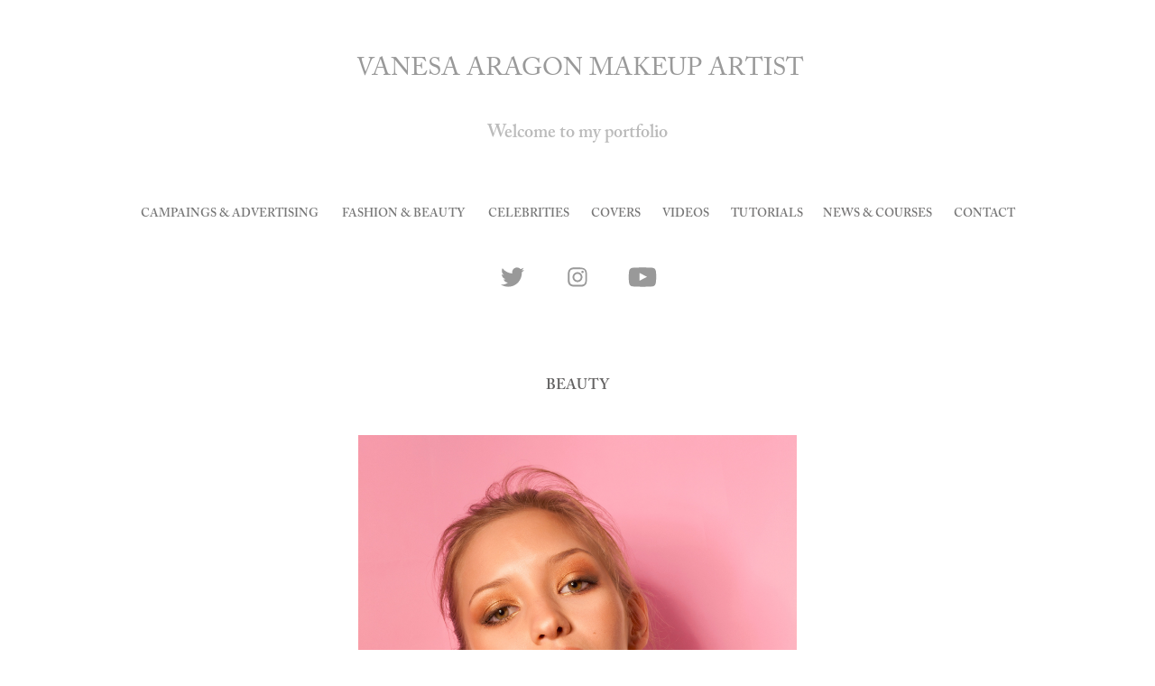

--- FILE ---
content_type: text/html; charset=utf-8
request_url: https://vanesaaragon.com/beauty
body_size: 5612
content:
<!DOCTYPE HTML>
<html lang="en-US">
<head>
  <meta charset="UTF-8" />
  <meta name="viewport" content="width=device-width, initial-scale=1" />
      <meta name="keywords"  content="makeup,vanesaaragon,vanearagon,maquillaje,cejas,estilismo,perfilado,novias,bride,wedding,bodas,eyeshadow,lips,lipstick,studio,celebrities,tini,tinistoessel,candemolfese,juliana awada,firstlady,shows,tv,fashion. editorial,moda,make up,stoessel,maquilladora,makeupartist,tutorial,beauty,beauties,brows,maquillar,skin,contouring,julianaawada" />
      <meta name="description"  content="Vanesa Aragon maquilladora y estilista de cejas, maquilladora personal de Tini stoessel y Juliana Awada, celebrities, publicidades y moda. makeup artist, brows, campaigns, advertising, styling, beauties, tutorials." />
      <meta name="twitter:card"  content="summary_large_image" />
      <meta name="twitter:site"  content="@AdobePortfolio" />
      <meta  property="og:title" content="Vanesa Aragon - BEAUTY" />
      <meta  property="og:description" content="Vanesa Aragon maquilladora y estilista de cejas, maquilladora personal de Tini stoessel y Juliana Awada, celebrities, publicidades y moda. makeup artist, brows, campaigns, advertising, styling, beauties, tutorials." />
      <meta  property="og:image" content="https://pro2-bar-s3-cdn-cf.myportfolio.com/f5cb638b-8bc1-43ec-8b9f-797df71d568f/849a573a-6e77-4ef5-a638-12c60a2f4abb_rwc_0x0x827x1240x827.jpg?h=d54fe59f47934cb32541cc49f9f924bb" />
      <meta name="Keywords" content="fotografia, estilismo, moda, books, lookbook, photography, photoshooting, produccion, cursos, beauty, beauties, argentina, europe, courses, professor, makeup, makeupartist, tutorials, maquillaje, celebrities, tini, juliana, stoessel, music, videos, awada, firstlady, skin, shadows, brows, lash, lips, cremes, glow, shows, maquillaje, cejas, perfilado">
        <link rel="icon" href="https://pro2-bar-s3-cdn-cf.myportfolio.com/f5cb638b-8bc1-43ec-8b9f-797df71d568f/b77452c9-165b-4bf8-a6c9-1e4822c6cbb1_carw_1x1x32.png?h=daa7403d579f79fadf2ffb9c858ea83a" />
      <link rel="stylesheet" href="/dist/css/main.css" type="text/css" />
      <link rel="stylesheet" href="https://pro2-bar-s3-cdn-cf.myportfolio.com/f5cb638b-8bc1-43ec-8b9f-797df71d568f/80e229be1fbf5f35c4b3a9fefd2b063b1614972153.css?h=560531270c4c1820f182f973e6add1d6" type="text/css" />
    <link rel="canonical" href="https://vanesaaragon.com/beauty" />
      <title>Vanesa Aragon - BEAUTY</title>
    <script type="text/javascript" src="//use.typekit.net/ik/[base64].js?cb=35f77bfb8b50944859ea3d3804e7194e7a3173fb" async onload="
    try {
      window.Typekit.load();
    } catch (e) {
      console.warn('Typekit not loaded.');
    }
    "></script>
</head>
  <body class="transition-enabled">  <div class='page-background-video page-background-video-with-panel'>
  </div>
  <div class="js-responsive-nav">
    <div class="responsive-nav has-social">
      <div class="close-responsive-click-area js-close-responsive-nav">
        <div class="close-responsive-button"></div>
      </div>
          <nav data-hover-hint="nav">
            <div class="pages">
                  <div class="gallery-title"><a href="/campaings-advertising" >Campaings &amp; Advertising</a></div>
                  <div class="gallery-title"><a href="/fashion" >Fashion &amp; Beauty</a></div>
                  <div class="gallery-title"><a href="/celebrities" >celebrities</a></div>
      <div class="page-title">
        <a href="/covers" >covers</a>
      </div>
                  <div class="gallery-title"><a href="/videos" >videos</a></div>
      <div class="page-title">
        <a href="/tutorials" >tutorials</a>
      </div>
      <div class="page-title">
        <a href="/news-courses" >news &amp; courses</a>
      </div>
                  <div class="gallery-title"><a href="/contact" >CONTACT</a></div>
            </div>
              <div class="social pf-nav-social" data-hover-hint="navSocialIcons">
                <ul>
                        <li>
                          <a href="https://twitter.com/vanesaaragon" target="_blank">
                            <svg xmlns="http://www.w3.org/2000/svg" xmlns:xlink="http://www.w3.org/1999/xlink" version="1.1" viewBox="0 0 30 24" xml:space="preserve" class="icon"><path d="M24.71 5.89C24 6.2 23.2 6.4 22.4 6.53c0.82-0.5 1.45-1.29 1.75-2.23c-0.77 0.46-1.62 0.8-2.53 1 C20.92 4.5 19.9 4 18.7 4c-2.2 0-3.99 1.81-3.99 4.04c0 0.3 0 0.6 0.1 0.92C11.54 8.8 8.6 7.2 6.6 4.7 C6.3 5.3 6.1 6 6.1 6.77c0 1.4 0.7 2.6 1.8 3.36c-0.65-0.02-1.27-0.2-1.81-0.51c0 0 0 0 0 0.1 c0 2 1.4 3.6 3.2 3.96c-0.34 0.09-0.69 0.14-1.05 0.14c-0.26 0-0.51-0.03-0.75-0.07c0.51 1.6 2 2.8 3.7 2.8 c-1.36 1.08-3.08 1.73-4.95 1.73c-0.32 0-0.64-0.02-0.95-0.06C7.05 19.3 9.1 20 11.4 20c7.33 0 11.34-6.15 11.34-11.49 c0-0.18 0-0.35-0.01-0.52C23.5 7.4 24.2 6.7 24.7 5.89z"/></svg>
                          </a>
                        </li>
                        <li>
                          <a href="https://www.instagram.com/estudioaragon" target="_blank">
                            <svg version="1.1" id="Layer_1" xmlns="http://www.w3.org/2000/svg" xmlns:xlink="http://www.w3.org/1999/xlink" viewBox="0 0 30 24" style="enable-background:new 0 0 30 24;" xml:space="preserve" class="icon">
                            <g>
                              <path d="M15,5.4c2.1,0,2.4,0,3.2,0c0.8,0,1.2,0.2,1.5,0.3c0.4,0.1,0.6,0.3,0.9,0.6c0.3,0.3,0.5,0.5,0.6,0.9
                                c0.1,0.3,0.2,0.7,0.3,1.5c0,0.8,0,1.1,0,3.2s0,2.4,0,3.2c0,0.8-0.2,1.2-0.3,1.5c-0.1,0.4-0.3,0.6-0.6,0.9c-0.3,0.3-0.5,0.5-0.9,0.6
                                c-0.3,0.1-0.7,0.2-1.5,0.3c-0.8,0-1.1,0-3.2,0s-2.4,0-3.2,0c-0.8,0-1.2-0.2-1.5-0.3c-0.4-0.1-0.6-0.3-0.9-0.6
                                c-0.3-0.3-0.5-0.5-0.6-0.9c-0.1-0.3-0.2-0.7-0.3-1.5c0-0.8,0-1.1,0-3.2s0-2.4,0-3.2c0-0.8,0.2-1.2,0.3-1.5c0.1-0.4,0.3-0.6,0.6-0.9
                                c0.3-0.3,0.5-0.5,0.9-0.6c0.3-0.1,0.7-0.2,1.5-0.3C12.6,5.4,12.9,5.4,15,5.4 M15,4c-2.2,0-2.4,0-3.3,0c-0.9,0-1.4,0.2-1.9,0.4
                                c-0.5,0.2-1,0.5-1.4,0.9C7.9,5.8,7.6,6.2,7.4,6.8C7.2,7.3,7.1,7.9,7,8.7C7,9.6,7,9.8,7,12s0,2.4,0,3.3c0,0.9,0.2,1.4,0.4,1.9
                                c0.2,0.5,0.5,1,0.9,1.4c0.4,0.4,0.9,0.7,1.4,0.9c0.5,0.2,1.1,0.3,1.9,0.4c0.9,0,1.1,0,3.3,0s2.4,0,3.3,0c0.9,0,1.4-0.2,1.9-0.4
                                c0.5-0.2,1-0.5,1.4-0.9c0.4-0.4,0.7-0.9,0.9-1.4c0.2-0.5,0.3-1.1,0.4-1.9c0-0.9,0-1.1,0-3.3s0-2.4,0-3.3c0-0.9-0.2-1.4-0.4-1.9
                                c-0.2-0.5-0.5-1-0.9-1.4c-0.4-0.4-0.9-0.7-1.4-0.9c-0.5-0.2-1.1-0.3-1.9-0.4C17.4,4,17.2,4,15,4L15,4L15,4z"/>
                              <path d="M15,7.9c-2.3,0-4.1,1.8-4.1,4.1s1.8,4.1,4.1,4.1s4.1-1.8,4.1-4.1S17.3,7.9,15,7.9L15,7.9z M15,14.7c-1.5,0-2.7-1.2-2.7-2.7
                                c0-1.5,1.2-2.7,2.7-2.7s2.7,1.2,2.7,2.7C17.7,13.5,16.5,14.7,15,14.7L15,14.7z"/>
                              <path d="M20.2,7.7c0,0.5-0.4,1-1,1s-1-0.4-1-1s0.4-1,1-1S20.2,7.2,20.2,7.7L20.2,7.7z"/>
                            </g>
                            </svg>
                          </a>
                        </li>
                        <li>
                          <a href="https://www.youtube.com/c/vanesaaragon" target="_blank">
                            <svg xmlns="http://www.w3.org/2000/svg" xmlns:xlink="http://www.w3.org/1999/xlink" version="1.1" id="Layer_1" viewBox="0 0 30 24" xml:space="preserve" class="icon"><path d="M26.15 16.54c0 0-0.22 1.57-0.9 2.26c-0.87 0.91-1.84 0.91-2.28 0.96C19.78 20 15 20 15 20 s-5.91-0.05-7.74-0.23c-0.51-0.09-1.64-0.07-2.51-0.97c-0.68-0.69-0.91-2.26-0.91-2.26s-0.23-1.84-0.23-3.68v-1.73 c0-1.84 0.23-3.68 0.23-3.68s0.22-1.57 0.91-2.26c0.87-0.91 1.83-0.91 2.28-0.96C10.22 4 15 4 15 4H15c0 0 4.8 0 8 0.2 c0.44 0.1 1.4 0.1 2.3 0.96c0.68 0.7 0.9 2.3 0.9 2.26s0.23 1.8 0.2 3.68v1.73C26.38 14.7 26.1 16.5 26.1 16.54z M12.65 8.56l0 6.39l6.15-3.18L12.65 8.56z"/></svg>
                          </a>
                        </li>
                </ul>
              </div>
          </nav>
    </div>
  </div>
  <div class="site-wrap cfix js-site-wrap">
      <header class="site-header" data-context="theme.topcontainer" data-hover-hint="header">
          <div class="logo-wrap" data-hover-hint="logo">
                <div class="logo e2e-site-logo-text logo-text  ">
    <a href="/campaings-advertising" class="preserve-whitespace">VANESA ARAGON MAKEUP ARTIST</a>

</div>
<div class="logo-secondary logo-secondary-text ">
    <span class="preserve-whitespace">Welcome to my portfolio</span>
</div>

          </div>
  <div class="hamburger-click-area js-hamburger">
    <div class="hamburger">
      <i></i>
      <i></i>
      <i></i>
    </div>
  </div>
            <nav data-hover-hint="nav">
              <div class="pages">
                  <div class="gallery-title"><a href="/campaings-advertising" >Campaings &amp; Advertising</a></div>
                  <div class="gallery-title"><a href="/fashion" >Fashion &amp; Beauty</a></div>
                  <div class="gallery-title"><a href="/celebrities" >celebrities</a></div>
      <div class="page-title">
        <a href="/covers" >covers</a>
      </div>
                  <div class="gallery-title"><a href="/videos" >videos</a></div>
      <div class="page-title">
        <a href="/tutorials" >tutorials</a>
      </div>
      <div class="page-title">
        <a href="/news-courses" >news &amp; courses</a>
      </div>
                  <div class="gallery-title"><a href="/contact" >CONTACT</a></div>
              </div>
                <div class="social pf-nav-social" data-hover-hint="navSocialIcons">
                  <ul>
                          <li>
                            <a href="https://twitter.com/vanesaaragon" target="_blank">
                              <svg xmlns="http://www.w3.org/2000/svg" xmlns:xlink="http://www.w3.org/1999/xlink" version="1.1" viewBox="0 0 30 24" xml:space="preserve" class="icon"><path d="M24.71 5.89C24 6.2 23.2 6.4 22.4 6.53c0.82-0.5 1.45-1.29 1.75-2.23c-0.77 0.46-1.62 0.8-2.53 1 C20.92 4.5 19.9 4 18.7 4c-2.2 0-3.99 1.81-3.99 4.04c0 0.3 0 0.6 0.1 0.92C11.54 8.8 8.6 7.2 6.6 4.7 C6.3 5.3 6.1 6 6.1 6.77c0 1.4 0.7 2.6 1.8 3.36c-0.65-0.02-1.27-0.2-1.81-0.51c0 0 0 0 0 0.1 c0 2 1.4 3.6 3.2 3.96c-0.34 0.09-0.69 0.14-1.05 0.14c-0.26 0-0.51-0.03-0.75-0.07c0.51 1.6 2 2.8 3.7 2.8 c-1.36 1.08-3.08 1.73-4.95 1.73c-0.32 0-0.64-0.02-0.95-0.06C7.05 19.3 9.1 20 11.4 20c7.33 0 11.34-6.15 11.34-11.49 c0-0.18 0-0.35-0.01-0.52C23.5 7.4 24.2 6.7 24.7 5.89z"/></svg>
                            </a>
                          </li>
                          <li>
                            <a href="https://www.instagram.com/estudioaragon" target="_blank">
                              <svg version="1.1" id="Layer_1" xmlns="http://www.w3.org/2000/svg" xmlns:xlink="http://www.w3.org/1999/xlink" viewBox="0 0 30 24" style="enable-background:new 0 0 30 24;" xml:space="preserve" class="icon">
                              <g>
                                <path d="M15,5.4c2.1,0,2.4,0,3.2,0c0.8,0,1.2,0.2,1.5,0.3c0.4,0.1,0.6,0.3,0.9,0.6c0.3,0.3,0.5,0.5,0.6,0.9
                                  c0.1,0.3,0.2,0.7,0.3,1.5c0,0.8,0,1.1,0,3.2s0,2.4,0,3.2c0,0.8-0.2,1.2-0.3,1.5c-0.1,0.4-0.3,0.6-0.6,0.9c-0.3,0.3-0.5,0.5-0.9,0.6
                                  c-0.3,0.1-0.7,0.2-1.5,0.3c-0.8,0-1.1,0-3.2,0s-2.4,0-3.2,0c-0.8,0-1.2-0.2-1.5-0.3c-0.4-0.1-0.6-0.3-0.9-0.6
                                  c-0.3-0.3-0.5-0.5-0.6-0.9c-0.1-0.3-0.2-0.7-0.3-1.5c0-0.8,0-1.1,0-3.2s0-2.4,0-3.2c0-0.8,0.2-1.2,0.3-1.5c0.1-0.4,0.3-0.6,0.6-0.9
                                  c0.3-0.3,0.5-0.5,0.9-0.6c0.3-0.1,0.7-0.2,1.5-0.3C12.6,5.4,12.9,5.4,15,5.4 M15,4c-2.2,0-2.4,0-3.3,0c-0.9,0-1.4,0.2-1.9,0.4
                                  c-0.5,0.2-1,0.5-1.4,0.9C7.9,5.8,7.6,6.2,7.4,6.8C7.2,7.3,7.1,7.9,7,8.7C7,9.6,7,9.8,7,12s0,2.4,0,3.3c0,0.9,0.2,1.4,0.4,1.9
                                  c0.2,0.5,0.5,1,0.9,1.4c0.4,0.4,0.9,0.7,1.4,0.9c0.5,0.2,1.1,0.3,1.9,0.4c0.9,0,1.1,0,3.3,0s2.4,0,3.3,0c0.9,0,1.4-0.2,1.9-0.4
                                  c0.5-0.2,1-0.5,1.4-0.9c0.4-0.4,0.7-0.9,0.9-1.4c0.2-0.5,0.3-1.1,0.4-1.9c0-0.9,0-1.1,0-3.3s0-2.4,0-3.3c0-0.9-0.2-1.4-0.4-1.9
                                  c-0.2-0.5-0.5-1-0.9-1.4c-0.4-0.4-0.9-0.7-1.4-0.9c-0.5-0.2-1.1-0.3-1.9-0.4C17.4,4,17.2,4,15,4L15,4L15,4z"/>
                                <path d="M15,7.9c-2.3,0-4.1,1.8-4.1,4.1s1.8,4.1,4.1,4.1s4.1-1.8,4.1-4.1S17.3,7.9,15,7.9L15,7.9z M15,14.7c-1.5,0-2.7-1.2-2.7-2.7
                                  c0-1.5,1.2-2.7,2.7-2.7s2.7,1.2,2.7,2.7C17.7,13.5,16.5,14.7,15,14.7L15,14.7z"/>
                                <path d="M20.2,7.7c0,0.5-0.4,1-1,1s-1-0.4-1-1s0.4-1,1-1S20.2,7.2,20.2,7.7L20.2,7.7z"/>
                              </g>
                              </svg>
                            </a>
                          </li>
                          <li>
                            <a href="https://www.youtube.com/c/vanesaaragon" target="_blank">
                              <svg xmlns="http://www.w3.org/2000/svg" xmlns:xlink="http://www.w3.org/1999/xlink" version="1.1" id="Layer_1" viewBox="0 0 30 24" xml:space="preserve" class="icon"><path d="M26.15 16.54c0 0-0.22 1.57-0.9 2.26c-0.87 0.91-1.84 0.91-2.28 0.96C19.78 20 15 20 15 20 s-5.91-0.05-7.74-0.23c-0.51-0.09-1.64-0.07-2.51-0.97c-0.68-0.69-0.91-2.26-0.91-2.26s-0.23-1.84-0.23-3.68v-1.73 c0-1.84 0.23-3.68 0.23-3.68s0.22-1.57 0.91-2.26c0.87-0.91 1.83-0.91 2.28-0.96C10.22 4 15 4 15 4H15c0 0 4.8 0 8 0.2 c0.44 0.1 1.4 0.1 2.3 0.96c0.68 0.7 0.9 2.3 0.9 2.26s0.23 1.8 0.2 3.68v1.73C26.38 14.7 26.1 16.5 26.1 16.54z M12.65 8.56l0 6.39l6.15-3.18L12.65 8.56z"/></svg>
                            </a>
                          </li>
                  </ul>
                </div>
            </nav>
      </header>
    <div class="site-container">
      <div class="site-content e2e-site-content">
        <main>
  <div class="page-container" data-context="page.page.container" data-hover-hint="pageContainer">
    <section class="page standard-modules">
        <header class="page-header content" data-context="pages" data-identity="id:p5c69eb4c3c438032a783bd3437cdd9e6e84a49133636d1c695fd4">
            <h1 class="title preserve-whitespace">BEAUTY</h1>
            <p class="description"></p>
        </header>
      <div class="page-content js-page-content" data-context="pages" data-identity="id:p5c69eb4c3c438032a783bd3437cdd9e6e84a49133636d1c695fd4">
        <div id="project-canvas" class="js-project-modules modules content">
          <div id="project-modules">
              
              <div class="project-module module image project-module-image js-js-project-module"  style="  padding-top: px;
  padding-bottom: px;
  width: 45%;
  float: center;
  clear: both;
">

  

  
     <div class="js-lightbox" data-src="https://pro2-bar-s3-cdn-cf6.myportfolio.com/f5cb638b-8bc1-43ec-8b9f-797df71d568f/a67d7a77-aaed-47ed-bb1b-776cbb5eb00d.jpg?h=20331215b0230b1ca90ce793f8c734f2">
           <img
             class="js-lazy e2e-site-project-module-image"
             src="[data-uri]"
             data-src="https://pro2-bar-s3-cdn-cf6.myportfolio.com/f5cb638b-8bc1-43ec-8b9f-797df71d568f/a67d7a77-aaed-47ed-bb1b-776cbb5eb00d_rw_1920.jpg?h=8e4a9b84cf3822b39c4cb52274b431f4"
             data-srcset="https://pro2-bar-s3-cdn-cf6.myportfolio.com/f5cb638b-8bc1-43ec-8b9f-797df71d568f/a67d7a77-aaed-47ed-bb1b-776cbb5eb00d_rw_600.jpg?h=d2addfe78db7f57d52a99090f8f17932 600w,https://pro2-bar-s3-cdn-cf6.myportfolio.com/f5cb638b-8bc1-43ec-8b9f-797df71d568f/a67d7a77-aaed-47ed-bb1b-776cbb5eb00d_rw_1200.jpg?h=dc6e878f1ac601963e9e2850b80e6db0 1200w,https://pro2-bar-s3-cdn-cf6.myportfolio.com/f5cb638b-8bc1-43ec-8b9f-797df71d568f/a67d7a77-aaed-47ed-bb1b-776cbb5eb00d_rw_1920.jpg?h=8e4a9b84cf3822b39c4cb52274b431f4 1920w,"
             data-sizes="(max-width: 1920px) 100vw, 1920px"
             width="1920"
             height="0"
             style="padding-bottom: 149.33%; background: rgba(0, 0, 0, 0.03)"
             
           >
     </div>
  

</div>

              
              
              
              
              
              
              
              
              
              <div class="project-module module image project-module-image js-js-project-module"  style="  padding-top: px;
  padding-bottom: px;
  width: 60%;
  float: center;
  clear: both;
">

  

  
     <div class="js-lightbox" data-src="https://pro2-bar-s3-cdn-cf2.myportfolio.com/f5cb638b-8bc1-43ec-8b9f-797df71d568f/3fe668b9-4302-4ec9-8e8a-a48ec7bebd29.jpg?h=469dfa4ce7bd1a6744d66205edeea2e1">
           <img
             class="js-lazy e2e-site-project-module-image"
             src="[data-uri]"
             data-src="https://pro2-bar-s3-cdn-cf2.myportfolio.com/f5cb638b-8bc1-43ec-8b9f-797df71d568f/3fe668b9-4302-4ec9-8e8a-a48ec7bebd29_rw_3840.jpg?h=f3393c67b0ed6200119d694dd9c295b0"
             data-srcset="https://pro2-bar-s3-cdn-cf2.myportfolio.com/f5cb638b-8bc1-43ec-8b9f-797df71d568f/3fe668b9-4302-4ec9-8e8a-a48ec7bebd29_rw_600.jpg?h=c60acedebe8e836fb3d991d1f981a09c 600w,https://pro2-bar-s3-cdn-cf2.myportfolio.com/f5cb638b-8bc1-43ec-8b9f-797df71d568f/3fe668b9-4302-4ec9-8e8a-a48ec7bebd29_rw_1200.jpg?h=f76c60f75b56bf3c014b03a333690dbf 1200w,https://pro2-bar-s3-cdn-cf2.myportfolio.com/f5cb638b-8bc1-43ec-8b9f-797df71d568f/3fe668b9-4302-4ec9-8e8a-a48ec7bebd29_rw_1920.jpg?h=c616201ef312fddd42d4e39f4ab3bfa0 1920w,https://pro2-bar-s3-cdn-cf2.myportfolio.com/f5cb638b-8bc1-43ec-8b9f-797df71d568f/3fe668b9-4302-4ec9-8e8a-a48ec7bebd29_rw_3840.jpg?h=f3393c67b0ed6200119d694dd9c295b0 3840w,"
             data-sizes="(max-width: 3840px) 100vw, 3840px"
             width="3840"
             height="0"
             style="padding-bottom: 66.83%; background: rgba(0, 0, 0, 0.03)"
             
           >
     </div>
  

</div>

              
              
              
              
              
              
              
              
              
              <div class="project-module module image project-module-image js-js-project-module"  style="  padding-top: px;
  padding-bottom: px;
  width: 60%;
  float: center;
  clear: both;
">

  

  
     <div class="js-lightbox" data-src="https://pro2-bar-s3-cdn-cf3.myportfolio.com/f5cb638b-8bc1-43ec-8b9f-797df71d568f/ec337c32-5ff0-43e6-beb8-cc862792ba23.jpg?h=b28b79238d02f124443280137ea7e248">
           <img
             class="js-lazy e2e-site-project-module-image"
             src="[data-uri]"
             data-src="https://pro2-bar-s3-cdn-cf3.myportfolio.com/f5cb638b-8bc1-43ec-8b9f-797df71d568f/ec337c32-5ff0-43e6-beb8-cc862792ba23_rw_3840.jpg?h=50383ad37c86ea411b7921e78c0fba91"
             data-srcset="https://pro2-bar-s3-cdn-cf3.myportfolio.com/f5cb638b-8bc1-43ec-8b9f-797df71d568f/ec337c32-5ff0-43e6-beb8-cc862792ba23_rw_600.jpg?h=6ef4da3db06470bcd3299848619858b1 600w,https://pro2-bar-s3-cdn-cf3.myportfolio.com/f5cb638b-8bc1-43ec-8b9f-797df71d568f/ec337c32-5ff0-43e6-beb8-cc862792ba23_rw_1200.jpg?h=882201a2d045064db5bc75899c0e48cd 1200w,https://pro2-bar-s3-cdn-cf3.myportfolio.com/f5cb638b-8bc1-43ec-8b9f-797df71d568f/ec337c32-5ff0-43e6-beb8-cc862792ba23_rw_1920.jpg?h=b5a72c5a7129517f0d252108d2d4d2bc 1920w,https://pro2-bar-s3-cdn-cf3.myportfolio.com/f5cb638b-8bc1-43ec-8b9f-797df71d568f/ec337c32-5ff0-43e6-beb8-cc862792ba23_rw_3840.jpg?h=50383ad37c86ea411b7921e78c0fba91 3840w,"
             data-sizes="(max-width: 3840px) 100vw, 3840px"
             width="3840"
             height="0"
             style="padding-bottom: 66.67%; background: rgba(0, 0, 0, 0.03)"
             
           >
     </div>
  

</div>

              
              
              
              
              
              
              
              
              
              <div class="project-module module image project-module-image js-js-project-module"  style="  padding-top: px;
  padding-bottom: px;
  width: 60%;
  float: center;
  clear: both;
">

  

  
     <div class="js-lightbox" data-src="https://pro2-bar-s3-cdn-cf6.myportfolio.com/f5cb638b-8bc1-43ec-8b9f-797df71d568f/a96f5ebb-a5d9-48e0-9bb9-b6ddfed72bb4.jpg?h=7748720465ea403bf8ffa237e26f1597">
           <img
             class="js-lazy e2e-site-project-module-image"
             src="[data-uri]"
             data-src="https://pro2-bar-s3-cdn-cf6.myportfolio.com/f5cb638b-8bc1-43ec-8b9f-797df71d568f/a96f5ebb-a5d9-48e0-9bb9-b6ddfed72bb4_rw_3840.jpg?h=c8098ba1addec3a74742adf96383dd91"
             data-srcset="https://pro2-bar-s3-cdn-cf6.myportfolio.com/f5cb638b-8bc1-43ec-8b9f-797df71d568f/a96f5ebb-a5d9-48e0-9bb9-b6ddfed72bb4_rw_600.jpg?h=5fd1832b8c845673d2fec8959f4ee4c3 600w,https://pro2-bar-s3-cdn-cf6.myportfolio.com/f5cb638b-8bc1-43ec-8b9f-797df71d568f/a96f5ebb-a5d9-48e0-9bb9-b6ddfed72bb4_rw_1200.jpg?h=ea8b79e82dab48edfc91877d6759923a 1200w,https://pro2-bar-s3-cdn-cf6.myportfolio.com/f5cb638b-8bc1-43ec-8b9f-797df71d568f/a96f5ebb-a5d9-48e0-9bb9-b6ddfed72bb4_rw_1920.jpg?h=97d74fa35ed0f025eedfaa2eb7207e29 1920w,https://pro2-bar-s3-cdn-cf6.myportfolio.com/f5cb638b-8bc1-43ec-8b9f-797df71d568f/a96f5ebb-a5d9-48e0-9bb9-b6ddfed72bb4_rw_3840.jpg?h=c8098ba1addec3a74742adf96383dd91 3840w,"
             data-sizes="(max-width: 3840px) 100vw, 3840px"
             width="3840"
             height="0"
             style="padding-bottom: 66.67%; background: rgba(0, 0, 0, 0.03)"
             
           >
     </div>
  

</div>

              
              
              
              
              
              
              
              
              
              <div class="project-module module image project-module-image js-js-project-module"  style="  padding-top: px;
  padding-bottom: px;
  width: 45%;
  float: center;
  clear: both;
">

  

  
     <div class="js-lightbox" data-src="https://pro2-bar-s3-cdn-cf5.myportfolio.com/f5cb638b-8bc1-43ec-8b9f-797df71d568f/6f988129-9274-4225-aebd-f5bc5c6c7ab0.jpg?h=3f5bd2d97c31dc16f5cb41de42aa2a69">
           <img
             class="js-lazy e2e-site-project-module-image"
             src="[data-uri]"
             data-src="https://pro2-bar-s3-cdn-cf5.myportfolio.com/f5cb638b-8bc1-43ec-8b9f-797df71d568f/6f988129-9274-4225-aebd-f5bc5c6c7ab0_rw_1200.jpg?h=828becab8000ee11e95fe12785382fcb"
             data-srcset="https://pro2-bar-s3-cdn-cf5.myportfolio.com/f5cb638b-8bc1-43ec-8b9f-797df71d568f/6f988129-9274-4225-aebd-f5bc5c6c7ab0_rw_600.jpg?h=27cb124b37a7279340a32db7be8ed20f 600w,https://pro2-bar-s3-cdn-cf5.myportfolio.com/f5cb638b-8bc1-43ec-8b9f-797df71d568f/6f988129-9274-4225-aebd-f5bc5c6c7ab0_rw_1200.jpg?h=828becab8000ee11e95fe12785382fcb 787w,"
             data-sizes="(max-width: 787px) 100vw, 787px"
             width="787"
             height="0"
             style="padding-bottom: 131.83%; background: rgba(0, 0, 0, 0.03)"
             
           >
     </div>
  

</div>

              
              
              
              
              
              
              
              
          </div>
        </div>
      </div>
    </section>
        <section class="back-to-top" data-hover-hint="backToTop">
          <a href="#"><span class="arrow">&uarr;</span><span class="preserve-whitespace">Back to Top</span></a>
        </section>
        <a class="back-to-top-fixed js-back-to-top back-to-top-fixed-with-panel" data-hover-hint="backToTop" data-hover-hint-placement="top-start" href="#">
          <svg version="1.1" id="Layer_1" xmlns="http://www.w3.org/2000/svg" xmlns:xlink="http://www.w3.org/1999/xlink" x="0px" y="0px"
           viewBox="0 0 26 26" style="enable-background:new 0 0 26 26;" xml:space="preserve" class="icon icon-back-to-top">
          <g>
            <path d="M13.8,1.3L21.6,9c0.1,0.1,0.1,0.3,0.2,0.4c0.1,0.1,0.1,0.3,0.1,0.4s0,0.3-0.1,0.4c-0.1,0.1-0.1,0.3-0.3,0.4
              c-0.1,0.1-0.2,0.2-0.4,0.3c-0.2,0.1-0.3,0.1-0.4,0.1c-0.1,0-0.3,0-0.4-0.1c-0.2-0.1-0.3-0.2-0.4-0.3L14.2,5l0,19.1
              c0,0.2-0.1,0.3-0.1,0.5c0,0.1-0.1,0.3-0.3,0.4c-0.1,0.1-0.2,0.2-0.4,0.3c-0.1,0.1-0.3,0.1-0.5,0.1c-0.1,0-0.3,0-0.4-0.1
              c-0.1-0.1-0.3-0.1-0.4-0.3c-0.1-0.1-0.2-0.2-0.3-0.4c-0.1-0.1-0.1-0.3-0.1-0.5l0-19.1l-5.7,5.7C6,10.8,5.8,10.9,5.7,11
              c-0.1,0.1-0.3,0.1-0.4,0.1c-0.2,0-0.3,0-0.4-0.1c-0.1-0.1-0.3-0.2-0.4-0.3c-0.1-0.1-0.1-0.2-0.2-0.4C4.1,10.2,4,10.1,4.1,9.9
              c0-0.1,0-0.3,0.1-0.4c0-0.1,0.1-0.3,0.3-0.4l7.7-7.8c0.1,0,0.2-0.1,0.2-0.1c0,0,0.1-0.1,0.2-0.1c0.1,0,0.2,0,0.2-0.1
              c0.1,0,0.1,0,0.2,0c0,0,0.1,0,0.2,0c0.1,0,0.2,0,0.2,0.1c0.1,0,0.1,0.1,0.2,0.1C13.7,1.2,13.8,1.2,13.8,1.3z"/>
          </g>
          </svg>
        </a>
  </div>
              <footer class="site-footer" data-hover-hint="footer">
                <div class="footer-text">
                  vanesa aragon
                </div>
              </footer>
        </main>
      </div>
    </div>
  </div>
</body>
<script type="text/javascript">
  // fix for Safari's back/forward cache
  window.onpageshow = function(e) {
    if (e.persisted) { window.location.reload(); }
  };
</script>
  <script type="text/javascript">var __config__ = {"page_id":"p5c69eb4c3c438032a783bd3437cdd9e6e84a49133636d1c695fd4","theme":{"name":"mell"},"pageTransition":true,"linkTransition":true,"disableDownload":true,"localizedValidationMessages":{"required":"This field is required","Email":"This field must be a valid email address"},"lightbox":{"enabled":true,"color":{"opacity":0.94,"hex":"#fff"}},"cookie_banner":{"enabled":false},"googleAnalytics":{"trackingCode":"UA-135317969-1","anonymization":false}};</script>
  <script type="text/javascript" src="/site/translations?cb=35f77bfb8b50944859ea3d3804e7194e7a3173fb"></script>
  <script type="text/javascript" src="/dist/js/main.js?cb=35f77bfb8b50944859ea3d3804e7194e7a3173fb"></script>
</html>


--- FILE ---
content_type: text/plain
request_url: https://www.google-analytics.com/j/collect?v=1&_v=j102&a=1036366295&t=pageview&_s=1&dl=https%3A%2F%2Fvanesaaragon.com%2Fbeauty&ul=en-us%40posix&dt=Vanesa%20Aragon%20-%20BEAUTY&sr=1280x720&vp=1280x720&_u=IEBAAEABAAAAACAAI~&jid=1187257869&gjid=601539505&cid=599320372.1768852628&tid=UA-135317969-1&_gid=1975608675.1768852628&_r=1&_slc=1&z=935106866
body_size: -451
content:
2,cG-K5QTS71Z54